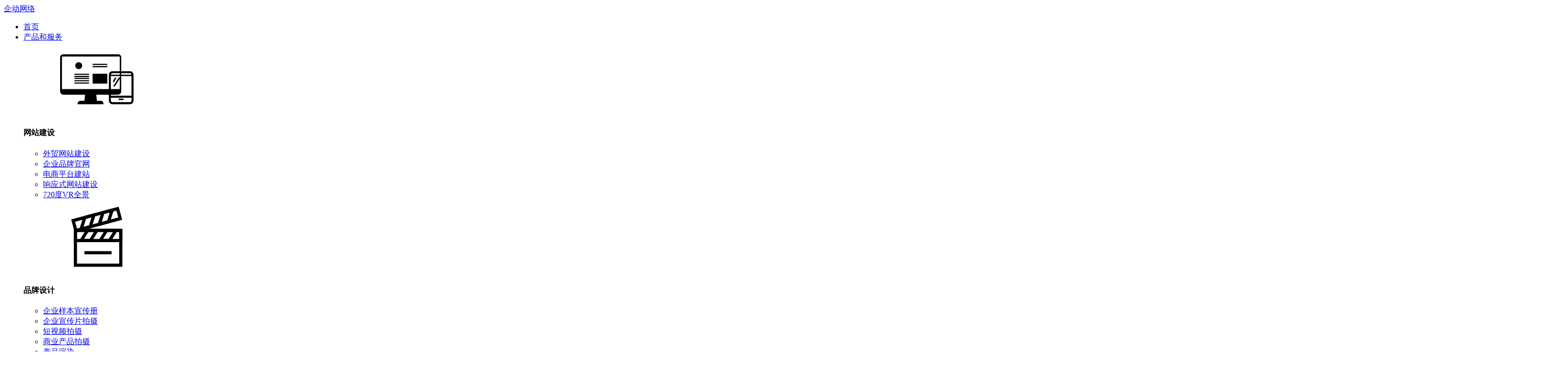

--- FILE ---
content_type: text/html
request_url: https://www.qdong.net/case/35.html
body_size: 4860
content:
<!doctype html>
<html class="no-js" lang="zh-CN">
<head>
    <meta charset="utf-8">
    <meta http-equiv="x-ua-compatible" content="ie=edge">
    <title>720度VR全景案例_企动网络</title>
    <meta name="keywords" content="" />
    <meta name="description" content="" />
    <meta name="viewport" content="width=device-width, initial-scale=1, shrink-to-fit=no">
        <link rel="stylesheet" href="https://www.qdong.net/css/bootstrap.min.css">
    <link rel="stylesheet" href="https://www.qdong.net/css/font-awesome.min.css">
    <link rel="stylesheet" href="https://www.qdong.net/css/lightcase.css">
    <link rel="stylesheet" href="https://www.qdong.net/css/meanmenu.css">
    <link rel="stylesheet" href="https://www.qdong.net/css/nice-select.css">
    <link rel="stylesheet" href="https://www.qdong.net/css/owl.carousel.min.css">
    <link rel="stylesheet" href="https://www.qdong.net/css/odometer.css">
    <link rel="stylesheet" href="https://www.qdong.net/css/animate.min.css">
    <link rel="stylesheet" href="https://www.qdong.net/css/slick.min.css">
    <link rel="stylesheet" href="https://www.qdong.net/css/preloader.css">
    <link rel="stylesheet" href="https://www.qdong.net/css/style2.css">
    <link rel="stylesheet" href="https://www.qdong.net/css/service.css">
    <link rel="shortcut icon" href="https://www.qdong.net/images/favicon.ico" type="image/x-icon">

<script>
var _hmt = _hmt || [];
(function() {
  var hm = document.createElement("script");
  hm.src = "https://hm.baidu.com/hm.js?33f530b39f550ba2644152921a1277b3";
  var s = document.getElementsByTagName("script")[0]; 
  s.parentNode.insertBefore(hm, s);
})();
</script>
<script src="https://mofang.cxqd.cn/sitefiles/assets/lib/jquery-3.6.4.min.js" type="text/javascript"></script></head>
<body id="header">
    
<header class="header">
	<div class="header__bottom">
		<div class="container-fluid">
			<div class="row po-re">
				<div class="col-md-9 col-8">
                    
					<div class="navarea">
						<div class="mobile-menu"></div>
						<a href="https://www.qdong.net/" class="site-logo">
							企动网络
						</a>
						<div class="mainmenu">
							<nav id="mobile-menu">
								<ul>
									<li><a href="https://www.qdong.net/">首页</a></li>
									
										<li class="has-mega">
                                                            <a href="https://www.qdong.net/product/92.html">产品和服务</a>
                                                            <div class="megamenu">
                                                                <div class="row">
                                                                    
                                                                        <div class="col-lg-1-5">
                                                                                    <div class="mega-title">
                                                                                        <div class="mega_box">
                                                                                            <span class="icon01">
                                                                                                <svg role="img"><use xlink:href="https://www.qdong.net/images/svg-symbols.svg#in_service01"></use></svg>
                                                                                            </span>
                                                                                        </div>
                                                                                        <h4>网站建设</h4>
                                                                                    </div>
                                                                                    <ul class="mega-list">
                                                                                        
                                                                                            <li><a href="https://www.qdong.net/product/92.html">外贸网站建设</a></li>
                                                                                        
                                                                                            <li><a href="https://www.qdong.net/product/93.html">企业品牌官网</a></li>
                                                                                        
                                                                                            <li><a href="https://www.qdong.net/product/95.html">电商平台建站</a></li>
                                                                                        
                                                                                            <li><a href="https://www.qdong.net/product/96.html">响应式网站建设</a></li>
                                                                                        
                                                                                            <li><a href="https://www.qdong.net/product/241.html">720度VR全景</a></li>
                                                                                        
                                                                                    </ul>
                                                                                </div>
                                                                    
                                                                        <div class="col-lg-1-5">
                                                                                    <div class="mega-title">
                                                                                        <div class="mega_box">
                                                                                            <span class="icon01">
                                                                                                <svg role="img"><use xlink:href="https://www.qdong.net/images/svg-symbols.svg#in_service04"></use></svg>
                                                                                            </span>
                                                                                        </div>
                                                                                        <h4>品牌设计</h4>
                                                                                    </div>
                                                                                    <ul class="mega-list">
                                                                                        
                                                                                            <li><a href="https://www.qdong.net/product/97.html">企业样本宣传册</a></li>
                                                                                        
                                                                                            <li><a href="https://www.qdong.net/product/99.html">企业宣传片拍摄</a></li>
                                                                                        
                                                                                            <li><a href="https://www.qdong.net/product/100.html">短视频拍摄</a></li>
                                                                                        
                                                                                            <li><a href="https://www.qdong.net/product/101.html">商业产品拍摄</a></li>
                                                                                        
                                                                                            <li><a href="https://www.qdong.net/product/98.html">产品渲染</a></li>
                                                                                        
                                                                                    </ul>
                                                                                </div>
                                                                    
                                                                        <div class="col-lg-1-5">
                                                                                    <div class="mega-title">
                                                                                        <div class="mega_box">
                                                                                            <span class="icon01">
                                                                                                <svg role="img"><use xlink:href="https://www.qdong.net/images/svg-symbols.svg#in_service02"></use></svg>
                                                                                            </span>
                                                                                        </div>
                                                                                        <h4>移动端开发</h4>
                                                                                    </div>
                                                                                    <ul class="mega-list">
                                                                                        
                                                                                            <li><a href="https://www.qdong.net/product/96.html" target="_blank">Html5创意开发</a></li>
                                                                                        
                                                                                            <li><a href="https://www.qdong.net/product/103.html">企业微官网</a></li>
                                                                                        
                                                                                            <li><a href="https://www.qdong.net/product/104.html">小程序开发</a></li>
                                                                                        
                                                                                            <li><a href="https://www.qdong.net/product/105.html">手机网站制作</a></li>
                                                                                        
                                                                                            <li><a href="https://www.qdong.net/product/106.html">微信公众号</a></li>
                                                                                        
                                                                                    </ul>
                                                                                </div>
                                                                    
                                                                        <div class="col-lg-1-5">
                                                                                    <div class="mega-title">
                                                                                        <div class="mega_box">
                                                                                            <span class="icon01">
                                                                                                <svg role="img"><use xlink:href="https://www.qdong.net/images/svg-symbols.svg#in_service05"></use></svg>
                                                                                            </span>
                                                                                        </div>
                                                                                        <h4>营销推广</h4>
                                                                                    </div>
                                                                                    <ul class="mega-list">
                                                                                        
                                                                                            <li><a href="https://www.qdong.net/product/108/193.html">google 广告营销</a></li>
                                                                                        
                                                                                    </ul>
                                                                                </div>
                                                                    
                                                                    <div class="col-lg-1-5">
                                                                        <div class="mega-title">
                                                                            <div class="mega_box">
                                                                                <span class="icon01">
                                                                                    <svg role="img"><use xlink:href="https://www.qdong.net/images/svg-symbols.svg#in_service03"></use></svg>
                                                                                </span>
                                                                            </div>
                                                                            <h4>基础服务</h4>
                                                                        </div>
                                                                        <ul class="mega-list">
                                                                            
                                                                                <li><a href="https://www.qdong.net/product/355.html">服务器</a></li>
                                                                            
                                                                                <li><a href="https://www.qdong.net/product/356.html">SSL证书</a></li>
                                                                            
                                                                        </ul>
                                                                    </div>
                                                                </div>
                                                            </div>
                                                            <ul class="sub-menu d-lg-none">
                                                                
                                                                    <li>
                                                                        <a href="https://www.qdong.net/product/92.html">网站建设</a>
                                                                        <ul class="sub-menu">
                                                                            
                                                                                <li><a href="https://www.qdong.net/product/92.html">外贸网站建设</a></li>
                                                                            
                                                                                <li><a href="https://www.qdong.net/product/93.html">企业品牌官网</a></li>
                                                                            
                                                                                <li><a href="https://www.qdong.net/product/95.html">电商平台建站</a></li>
                                                                            
                                                                                <li><a href="https://www.qdong.net/product/96.html">响应式网站建设</a></li>
                                                                            
                                                                                <li><a href="https://www.qdong.net/product/241.html">720度VR全景</a></li>
                                                                            
                                                                        </ul>
                                                                    </li>
                                                                
                                                                    <li>
                                                                        <a href="https://www.qdong.net/product/97.html">品牌设计</a>
                                                                        <ul class="sub-menu">
                                                                            
                                                                                <li><a href="https://www.qdong.net/product/97.html">企业样本宣传册</a></li>
                                                                            
                                                                                <li><a href="https://www.qdong.net/product/99.html">企业宣传片拍摄</a></li>
                                                                            
                                                                                <li><a href="https://www.qdong.net/product/100.html">短视频拍摄</a></li>
                                                                            
                                                                                <li><a href="https://www.qdong.net/product/101.html">商业产品拍摄</a></li>
                                                                            
                                                                                <li><a href="https://www.qdong.net/product/98.html">产品渲染</a></li>
                                                                            
                                                                        </ul>
                                                                    </li>
                                                                
                                                                    <li>
                                                                        <a href="https://www.qdong.net/product/96.html">移动端开发</a>
                                                                        <ul class="sub-menu">
                                                                            
                                                                                <li><a href="https://www.qdong.net/product/96.html" target="_blank">Html5创意开发</a></li>
                                                                            
                                                                                <li><a href="https://www.qdong.net/product/103.html">企业微官网</a></li>
                                                                            
                                                                                <li><a href="https://www.qdong.net/product/104.html">小程序开发</a></li>
                                                                            
                                                                                <li><a href="https://www.qdong.net/product/105.html">手机网站制作</a></li>
                                                                            
                                                                                <li><a href="https://www.qdong.net/product/106.html">微信公众号</a></li>
                                                                            
                                                                        </ul>
                                                                    </li>
                                                                
                                                                    <li>
                                                                        <a href="https://www.qdong.net/product/108/193.html">营销推广</a>
                                                                        <ul class="sub-menu">
                                                                            
                                                                                <li><a href="https://www.qdong.net/product/108/193.html">google 广告营销</a></li>
                                                                            
                                                                        </ul>
                                                                    </li>
                                                                
                                                                    <li>
                                                                        <a href="https://www.qdong.net/product/355.html">基础服务</a>
                                                                        <ul class="sub-menu">
                                                                            
                                                                                <li><a href="https://www.qdong.net/product/355.html">服务器</a></li>
                                                                            
                                                                                <li><a href="https://www.qdong.net/product/356.html">SSL证书</a></li>
                                                                            
                                                                        </ul>
                                                                    </li>
                                                                
                                                            </ul>
                                                        </li>
									
										<li>
                                                            <a href="https://www.qdong.net/case/">设计案例</a>
                                                            <ul class="sub-menu">
                                                                
                                                                    <li>
                                                                        <a href="https://www.qdong.net/case/33.html">企业官网案例</a>
                                                                    </li>
                                                                
                                                                    <li>
                                                                        <a href="https://www.qdong.net/case/34.html">外贸网站案例</a>
                                                                    </li>
                                                                
                                                                    <li>
                                                                        <a href="https://www.qdong.net/case/53.html">样本画册案例</a>
                                                                    </li>
                                                                
                                                                    <li>
                                                                        <a href="https://www.qdong.net/case/333.html">电商详情页案例</a>
                                                                    </li>
                                                                
                                                                    <li>
                                                                        <a href="https://www.qdong.net/case/35.html">720度VR全景案例</a>
                                                                    </li>
                                                                
                                                                    <li>
                                                                        <a href="https://www.qdong.net/case/36.html">拍照精修案例</a>
                                                                    </li>
                                                                
                                                                    <li>
                                                                        <a href="https://www.qdong.net/case/334.html">产品渲染案例</a>
                                                                    </li>
                                                                
                                                            </ul>
                                                        </li>
									
										<li>
                                                            <a href="https://www.qdong.net/mail/263.html">企业邮箱</a>
                                                            <ul class="sub-menu">
                                                                
                                                                    <li>
                                                                        <a href="https://www.qdong.net/mail/263.html">263企业邮箱</a>
                                                                    </li>
                                                                
                                                                    <li>
                                                                        <a href="https://www.qdong.net/mail/aliyun.html">阿里企业邮箱</a>
                                                                    </li>
                                                                
                                                            </ul>
                                                        </li>
									
										<li>
                                                            <a href="https://www.qdong.net/news/">资讯动态</a>
                                                            <ul class="sub-menu">
                                                                
                                                                    <li>
                                                                        <a href="https://www.qdong.net/news/335.html">公司动态</a>
                                                                    </li>
                                                                
                                                                    <li>
                                                                        <a href="https://www.qdong.net/news/336.html">行业动态</a>
                                                                    </li>
                                                                
                                                            </ul>
                                                        </li>
									
										<li>
													<a href="https://www.qdong.net/about.html">关于我们</a>
												</li>
									
										<li>
													<a href="https://www.qdong.net/contact.html">联系我们</a>
												</li>
									
								</ul>
							</nav>
						</div>
					</div>
				</div>
				<div class="col-md-3 col-4 my-auto">
					<div class="lang-quote">
						<a href="" class="btn-r">
							<img src="https://www.qdong.net/images/vr.png" class="iconimg" alt="">
                        </a>
							<a href="" class="btn-r btn-r-v"><i class="far fa-video"></i></a>
							<div class="tel">
								品牌咨询电话
								<span>0574-23700000</span>
							</div>
					</div>
				</div>
			</div>
		</div>
	</div>
</header>
        <section class="breadcrumb-section pt-120 pb-120 bg_img" data-background="https://www.qdong.net/images/bga.jpg">
        <div class="container-fluid-s">
            <div class="row">
                <div class="col-xl-12 d-flex justify-content-center pr-0">
                    <div class="breadcrumb-text">
                        <h2 class="breadcrumb-text__title">
                            720度VR全景案例
                        </h2>
                        <div class="breadcrumb-text__nav">
                            <a href="https://www.qdong.net/">首页</a><span class="sep">-</span><a href="https://www.qdong.net/case/">设计案例</a><span class="sep">-</span><a href="https://www.qdong.net/case/35.html">720度VR全景案例</a>
                        </div>
                    </div>
                </div>
            </div>
        </div>
        <div class="wave_box">
            <div class="wave_2_box"><img src="https://www.qdong.net/images/wave_white.png" alt="白色波浪图形"></div>
            <div class="wave_1_box">
            <div class="wave_1" dir="rtl">
                <img src="https://www.qdong.net/images/wave_grey.png" alt="灰色波浪图形">
                <img src="https://www.qdong.net/images/wave_grey.png" alt="灰色波浪图形">
            </div>
            </div>
            <div class="wave_1_box">
            <div class="wave_2" dir="rtl">
                <img src="https://www.qdong.net/images/wave_white.png" alt="白色波浪图形">
                <img src="https://www.qdong.net/images/wave_white.png" alt="白色波浪图形">
            </div>
            </div>
            <div class="wave_1_box">
            <div class="wave_3" dir="rtl">
                <img src="https://www.qdong.net/images/wave_white.png" alt="白色波浪图形">
                <img src="https://www.qdong.net/images/wave_white.png" alt="白色波浪图形">
            </div>
            </div>
            <div class="wave_1_box">
            <div class="wave_4" dir="rtl">
                <img src="https://www.qdong.net/images/wave_white.png" alt="白色波浪图形">
                <img src="https://www.qdong.net/images/wave_white.png" alt="白色波浪图形">
            </div>
            </div>
        </div>
    </section>
    <div class="project-area project-area__2 grey-bg  pt-125 pb-125">
        <div class="container">
            <div class="row justify-content-center">
                <div class="col-12 text-center">
                    <ul class="project-links">
                        
                            <li><a href="https://www.qdong.net/case/33.html">企业官网案例</a></li>
                        
                            <li><a href="https://www.qdong.net/case/34.html">外贸网站案例</a></li>
                        
                            <li><a href="https://www.qdong.net/case/53.html">样本画册案例</a></li>
                        
                            <li><a href="https://www.qdong.net/case/333.html">电商详情页案例</a></li>
                        
                            <li class="active"><a href="https://www.qdong.net/case/35.html">720度VR全景案例</a></li>
                        
                            <li><a href="https://www.qdong.net/case/36.html">拍照精修案例</a></li>
                        
                            <li><a href="https://www.qdong.net/case/334.html">产品渲染案例</a></li>
                        
                    </ul>
                </div>
            </div>
        </div>
        <div class="container">
            <div class="row project-row mt-none-30">
                
                    <div class="col-lg-4 mt-30">
                        <div class="project-item">
                            <div class="project-item__thumb">
                                <img src="https://i.qidongcdn.com/www.qdong.net/upload/images/2024/2/2cc1b9fa5ec091be.jpg" alt="">
                            </div>
                            <div class="project-item__hover" data-overlay="reded" data-opacity="6">
                                <a class="project-item__link" href="https://www.qdong.net/case/35624.html"><i class="far fa-arrow-right"></i></a>
                                <div class="project-item__content">
                                    <h5 class="project-item__subtitle"><span>//</span> 720度VR全景案例</h5>
                                    <h4 class="project-item__title">裕达汽车附件</h4>
                                </div>
                            </div>
                        </div>
                    </div>
                
                    <div class="col-lg-4 mt-30">
                        <div class="project-item">
                            <div class="project-item__thumb">
                                <img src="https://i.qidongcdn.com/www.qdong.net/upload/images/2024/2/bf0d82067dcfce03.jpg" alt="">
                            </div>
                            <div class="project-item__hover" data-overlay="reded" data-opacity="6">
                                <a class="project-item__link" href="https://www.qdong.net/case/35623.html"><i class="far fa-arrow-right"></i></a>
                                <div class="project-item__content">
                                    <h5 class="project-item__subtitle"><span>//</span> 720度VR全景案例</h5>
                                    <h4 class="project-item__title">徐能江心电器</h4>
                                </div>
                            </div>
                        </div>
                    </div>
                
                    <div class="col-lg-4 mt-30">
                        <div class="project-item">
                            <div class="project-item__thumb">
                                <img src="https://i.qidongcdn.com/www.qdong.net/upload/images/2024/2/8977915434e6a6b9.jpg" alt="">
                            </div>
                            <div class="project-item__hover" data-overlay="reded" data-opacity="6">
                                <a class="project-item__link" href="https://www.qdong.net/case/35622.html"><i class="far fa-arrow-right"></i></a>
                                <div class="project-item__content">
                                    <h5 class="project-item__subtitle"><span>//</span> 720度VR全景案例</h5>
                                    <h4 class="project-item__title">慈溪征骋电器有限公司</h4>
                                </div>
                            </div>
                        </div>
                    </div>
                
                    <div class="col-lg-4 mt-30">
                        <div class="project-item">
                            <div class="project-item__thumb">
                                <img src="https://i.qidongcdn.com/www.qdong.net/upload/images/2024/2/4050db1856ba9d32.jpg" alt="">
                            </div>
                            <div class="project-item__hover" data-overlay="reded" data-opacity="6">
                                <a class="project-item__link" href="https://www.qdong.net/case/35621.html"><i class="far fa-arrow-right"></i></a>
                                <div class="project-item__content">
                                    <h5 class="project-item__subtitle"><span>//</span> 720度VR全景案例</h5>
                                    <h4 class="project-item__title">宁波天人电器有限公司</h4>
                                </div>
                            </div>
                        </div>
                    </div>
                
                    <div class="col-lg-4 mt-30">
                        <div class="project-item">
                            <div class="project-item__thumb">
                                <img src="https://i.qidongcdn.com/www.qdong.net/upload/images/2024/2/d12d2c9abac2dd2e.jpg" alt="">
                            </div>
                            <div class="project-item__hover" data-overlay="reded" data-opacity="6">
                                <a class="project-item__link" href="https://www.qdong.net/case/35620.html"><i class="far fa-arrow-right"></i></a>
                                <div class="project-item__content">
                                    <h5 class="project-item__subtitle"><span>//</span> 720度VR全景案例</h5>
                                    <h4 class="project-item__title">宁波格菜美厨具有限公司</h4>
                                </div>
                            </div>
                        </div>
                    </div>
                
                    <div class="col-lg-4 mt-30">
                        <div class="project-item">
                            <div class="project-item__thumb">
                                <img src="https://i.qidongcdn.com/www.qdong.net/upload/images/2024/2/bba1a97e798c7c02.jpg" alt="">
                            </div>
                            <div class="project-item__hover" data-overlay="reded" data-opacity="6">
                                <a class="project-item__link" href="https://www.qdong.net/case/35619.html"><i class="far fa-arrow-right"></i></a>
                                <div class="project-item__content">
                                    <h5 class="project-item__subtitle"><span>//</span> 720度VR全景案例</h5>
                                    <h4 class="project-item__title">宁波艾肯智能科技有限公司</h4>
                                </div>
                            </div>
                        </div>
                    </div>
                
                    <div class="col-lg-4 mt-30">
                        <div class="project-item">
                            <div class="project-item__thumb">
                                <img src="https://i.qidongcdn.com/www.qdong.net/upload/images/2024/2/926f0f1a28420218.jpg" alt="">
                            </div>
                            <div class="project-item__hover" data-overlay="reded" data-opacity="6">
                                <a class="project-item__link" href="https://www.qdong.net/case/35618.html"><i class="far fa-arrow-right"></i></a>
                                <div class="project-item__content">
                                    <h5 class="project-item__subtitle"><span>//</span> 720度VR全景案例</h5>
                                    <h4 class="project-item__title">舜达日升</h4>
                                </div>
                            </div>
                        </div>
                    </div>
                
                    <div class="col-lg-4 mt-30">
                        <div class="project-item">
                            <div class="project-item__thumb">
                                <img src="https://i.qidongcdn.com/www.qdong.net/upload/images/2024/2/90a1795d5b6fdb94.jpg" alt="">
                            </div>
                            <div class="project-item__hover" data-overlay="reded" data-opacity="6">
                                <a class="project-item__link" href="https://www.qdong.net/case/35617.html"><i class="far fa-arrow-right"></i></a>
                                <div class="project-item__content">
                                    <h5 class="project-item__subtitle"><span>//</span> 720度VR全景案例</h5>
                                    <h4 class="project-item__title">春仁电器</h4>
                                </div>
                            </div>
                        </div>
                    </div>
                
                    <div class="col-lg-4 mt-30">
                        <div class="project-item">
                            <div class="project-item__thumb">
                                <img src="https://i.qidongcdn.com/www.qdong.net/upload/images/2024/2/9d2ed59a864b8422.jpg" alt="">
                            </div>
                            <div class="project-item__hover" data-overlay="reded" data-opacity="6">
                                <a class="project-item__link" href="https://www.qdong.net/case/35616.html"><i class="far fa-arrow-right"></i></a>
                                <div class="project-item__content">
                                    <h5 class="project-item__subtitle"><span>//</span> 720度VR全景案例</h5>
                                    <h4 class="project-item__title">慈溪德宝渔具有限公司</h4>
                                </div>
                            </div>
                        </div>
                    </div>
                
                <div class="blog__pagination col-12 mt-40">
                    
                </div>
            </div>
        </div>
    </div>
    <footer class="footer pt-60">
    <div class="container">
        <div class="row mt-none-50">
            
                <div class="col-lg-1-5 mt-50">
                    <div class="footer-widget building">
                        <div class="footer-title">
                            <div class="footer_box">
                                <span class="icon01">
                                    <svg role="img"><use xlink:href="https://www.qdong.net/images/svg-symbols.svg#in_service01"></use></svg>
                                </span>
                            </div>
                            <h4 class="widget-title">网站建设</h4>
                        </div>
                        <ul>
                            
                                <li><a href="https://www.qdong.net/product/92.html"><i class="fa fa-angle-right"></i> 外贸网站建设</a></li>
                            
                                <li><a href="https://www.qdong.net/product/93.html"><i class="fa fa-angle-right"></i> 企业品牌官网</a></li>
                            
                                <li><a href="https://www.qdong.net/product/95.html"><i class="fa fa-angle-right"></i> 电商平台建站</a></li>
                            
                                <li><a href="https://www.qdong.net/product/96.html"><i class="fa fa-angle-right"></i> 响应式网站建设</a></li>
                            
                                <li><a href="https://www.qdong.net/product/241.html"><i class="fa fa-angle-right"></i> 720度VR全景</a></li>
                            
                        </ul>
                    </div>
                </div>
            
                <div class="col-lg-1-5 mt-50">
                    <div class="footer-widget building">
                        <div class="footer-title">
                            <div class="footer_box">
                                <span class="icon01">
                                    <svg role="img"><use xlink:href="https://www.qdong.net/images/svg-symbols.svg#in_service04"></use></svg>
                                </span>
                            </div>
                            <h4 class="widget-title">品牌设计</h4>
                        </div>
                        <ul>
                            
                                <li><a href="https://www.qdong.net/product/97.html"><i class="fa fa-angle-right"></i> 企业样本宣传册</a></li>
                            
                                <li><a href="https://www.qdong.net/product/99.html"><i class="fa fa-angle-right"></i> 企业宣传片拍摄</a></li>
                            
                                <li><a href="https://www.qdong.net/product/100.html"><i class="fa fa-angle-right"></i> 短视频拍摄</a></li>
                            
                                <li><a href="https://www.qdong.net/product/101.html"><i class="fa fa-angle-right"></i> 商业产品拍摄</a></li>
                            
                                <li><a href="https://www.qdong.net/product/98.html"><i class="fa fa-angle-right"></i> 产品渲染</a></li>
                            
                        </ul>
                    </div>
                </div>
            
                <div class="col-lg-1-5 mt-50">
                    <div class="footer-widget building">
                        <div class="footer-title">
                            <div class="footer_box">
                                <span class="icon01">
                                    <svg role="img"><use xlink:href="https://www.qdong.net/images/svg-symbols.svg#in_service02"></use></svg>
                                </span>
                            </div>
                            <h4 class="widget-title">移动端开发</h4>
                        </div>
                        <ul>
                            
                                <li><a href="https://www.qdong.net/product/96.html" target="_blank"><i class="fa fa-angle-right"></i> Html5创意开发</a></li>
                            
                                <li><a href="https://www.qdong.net/product/103.html"><i class="fa fa-angle-right"></i> 企业微官网</a></li>
                            
                                <li><a href="https://www.qdong.net/product/104.html"><i class="fa fa-angle-right"></i> 小程序开发</a></li>
                            
                                <li><a href="https://www.qdong.net/product/105.html"><i class="fa fa-angle-right"></i> 手机网站制作</a></li>
                            
                                <li><a href="https://www.qdong.net/product/106.html"><i class="fa fa-angle-right"></i> 微信公众号</a></li>
                            
                        </ul>
                    </div>
                </div>
            
                <div class="col-lg-1-5 mt-50">
                    <div class="footer-widget building">
                        <div class="footer-title">
                            <div class="footer_box">
                                <span class="icon01">
                                    <svg role="img"><use xlink:href="https://www.qdong.net/images/svg-symbols.svg#in_service05"></use></svg>
                                </span>
                            </div>
                            <h4 class="widget-title">营销推广</h4>
                        </div>
                        <ul>
                            
                                <li><a href="https://www.qdong.net/product/108/193.html"><i class="fa fa-angle-right"></i> google 广告营销</a></li>
                            
                        </ul>
                    </div>
                </div>
            
            <div class="col-lg-1-5 mt-50">
                <div class="footer-widget building">
                   <div class="footer-title">
                    <div class="footer_box">
                        <span class="icon01">
                            <svg role="img"><use xlink:href="https://www.qdong.net/images/svg-symbols.svg#in_service03"></use></svg>
                        </span>
                    </div>
                    <h4 class="widget-title">基础服务</h4>    
                   </div>
                    <ul>
                        
                            <li><a href="https://www.qdong.net/product/355.html"><i class="fa fa-angle-right"></i> 服务器</a></li>
                        
                            <li><a href="https://www.qdong.net/product/356.html"><i class="fa fa-angle-right"></i> SSL证书</a></li>
                        
                    </ul>
                </div>
            </div>
        </div>
    </div>
    <div class="footer__bottom mt-60">
        <div class="container">
            <div class="row">
                <div class="col-lg-8 col-x1-12 my-auto">
                    <div class="copyright-text">
                        <div class="d-copy">
                            <p class="mr-15">Copyright © 2007-2024. Qdong.Net All Rights Reserved.</p>
							<a class="mr-15" href="https://beian.miit.gov.cn/" style="height: 20px;line-height: 20px;float: left;color: #939393;text-decoration: none;" rel="nofollow">浙ICP备10056031号-3</a>
		                    <a class="mr-15" target="_blank" href="https://www.beian.gov.cn/portal/registerSystemInfo?recordcode=33028202000745" style="display:inline-block;text-decoration:none;height:20px;line-height:20px;">
                                <img src="https://www.qdong.net/images/gabeian.png" style="float:left;"><p style="float:left;height:20px;line-height:20px;margin: 0px 0px 0px 5px; color:#939393;">浙公网安备 33028202000745号</p></a>
	                    </div>
                    </div>
                </div>
                <div class="col-lg-4 col-x1-12">
                    <div class="social__links">
                        <div class="social-share" data-sites="wechat,weibo,qq,qzone,douban,facebook,twitter,google,linkedin"></div>
                    </div>
                </div>
            </div>
        </div>
    </div>
</footer>
<div class="right-bar">
    <div class="right-tools">
        <div class="tool-item">
            <a href="#javascript:;">
                <i class="wechat-icon"></i>
                微信客服
            </a>
        </div>
        <div class="tool-item">
            <a href="#javascript:;">
                <i class="fa fa-comment"></i>
                业务电话
            </a>
        </div>
        <div class="tool-item">
            <a href="#javascript:;">
                <i class="far fa-comment-alt-dots" ></i>
                售后服务
            </a>
        </div>
        <div class="tool-item b-bta">
            <a href="#javascript:;">
                <i class="far fa-arrow-alt-to-top"></i>
                回到顶部
            </a>
        </div>
    </div>
    <div class="hover-item wx">
        <div class="hover-img">
            <img src="https://www.qdong.net/images/qr.png" alt="">
        </div>
    </div>
    <div class="hover-item phone">
        <div class="hover-con">
            <a href="tel:0574-23700000"><i class="far fa-phone"></i>0574-23700000</a>
        </div>
    </div>
    <div class="hover-item yw">
        <div class="hover-con">
            <a href="tel:13567479868"><i class="far fa-mobile"></i>13567479868</a>
        </div>
    </div>
</div>
        <script src="https://www.qdong.net/js/jquery-2.2.4.min.js"></script>
    <script src="https://www.qdong.net/js/bootstrap.min.js"></script>
    <script src="https://www.qdong.net/js/jquery.meanmenu.min.js"></script>
    <script src="https://www.qdong.net/js/jquery.nice-select.min.js"></script>
    <script src="https://www.qdong.net/js/counterup.min.js"></script>
    <script src="https://www.qdong.net/js/lightcase.js"></script>
    <script src="https://www.qdong.net/js/owl.carousel.min.js"></script>
    <script src="https://www.qdong.net/js/tilt.jquery.min.js"></script>
    <script src="https://www.qdong.net/js/jquery.easing.min.js"></script>
    <script src="https://www.qdong.net/js/scrollwatch.js"></script>
    <script src="https://www.qdong.net/js/sticky-header.js"></script>
    <script src="https://www.qdong.net/js/waypoint.js"></script>
    <script src="https://www.qdong.net/js/imagesloaded.pkgd.min.js"></script>
    <script src="https://www.qdong.net/js/isotope.pkgd.min.js"></script>
    <script src="https://www.qdong.net/js/jquery.appear.js"></script>
    <script src="https://www.qdong.net/js/odometer.min.js"></script>
    <script src="https://www.qdong.net/js/wow.min.js"></script>
    <script src="https://www.qdong.net/js/slick.min.js"></script>
    <script src="https://www.qdong.net/js/rightAsk.js"></script>
    <script src="https://www.qdong.net/js/main.js"></script>
    <script src="https://www.qdong.net/js/wave.js"></script>
<script>
	$(function(){
		$(".yes").addClass("row").attr("style","display: flex;");
        $(".project-row>div").addClass("w-100");
	})
</script>
</body>
</html><link href="https://mofang.cxqd.cn/sitefiles/resources/share/css/share.min.css" rel="stylesheet" /><script type="text/javascript" src="https://mofang.cxqd.cn/sitefiles/resources/share/js/social-share.min.js"></script>


--- FILE ---
content_type: image/svg+xml
request_url: https://www.qdong.net/images/svg-symbols.svg
body_size: 14354
content:
<svg xmlns="http://www.w3.org/2000/svg">
<symbol id="heart" viewBox="0 0 300 300"> <g> <g> <path d="M65.8,18.9c22.8-7.4,48.7-4.1,69.3,8c5.3,3,10.2,6.8,15.1,10.4c13.3-11.7,30.2-19.5,47.8-21.5c15-1.7,30.4,0.2,44.3,6
			c19.3,7.8,35.4,22.9,45.1,41.4c9.3,17.7,12.6,38.4,9.5,58.2c-2.9,18.9-11.9,36.9-25.4,50.5c-38.9,39.7-77.9,79.5-116.8,119.2
			c-2,2.5-6.1,3-8.6,0.9c-2-1.7-3.5-3.7-5.5-5.5c-38-38.8-76-77.5-113.9-116.3c-12.1-12.7-20.3-29-23.5-46.2
			c-2.8-15.4-2-31.6,3-46.5C12,59.6,23.3,43.6,38.5,32.6C46.7,26.5,56,22,65.8,18.9z M64.7,36.4c-17.8,7.1-32.5,21.5-40.3,38.9
			c-6.6,14.5-8.2,31.2-4.8,46.8c3,14.1,10.3,27.2,20.5,37.4c22.4,22.3,44.6,44.7,66.9,67c14.3,14.3,28.5,28.6,42.8,42.9
			c5.9-5.7,11.6-11.6,17.5-17.4c28.9-28.9,57.8-57.8,86.8-86.8c5.7-5.6,11.4-11.3,15.7-18.1c12.4-18.8,15.4-43.3,8.3-64.6
			c-6.2-19.3-20.7-35.7-39-44.3c-12.8-6-27.3-8.4-41.4-6.6c-16.2,2-31.7,9.5-43.1,21.1c-4.7,4.8-9.6,9.5-14.2,14.4
			c-15.9,15.9-31.7,31.9-47.6,47.8c-4.3,2.5-10.8-0.1-11.8-5.1c-0.5-2.8,0.5-5.9,2.5-7.9c4.6-4.6,9.3-9.1,13.7-13.9
			c5.2-5.3,10.7-10.5,15.8-16c8.7-8.7,17.4-17.5,26.1-26.2c-2.5-1.3-4.6-3.3-7-4.8c-9.7-6-21-8.9-32.3-9.8
			C87.8,30.3,75.7,31.9,64.7,36.4z"/> </g> <path d="M218.1,73.2c3.2-1,6.8,0,9,2.4c6.9,7.4,12.5,16.4,14.1,26.5c1.5,8.6-0.4,17.6-4.5,25.3c-2.5,4.8-5.7,9.1-9.3,13
		c-3.1,3.4-8.7,4-12.4,1.3c-4.2-3-5-9.7-1.5-13.6c4.7-5.3,9-11.6,9.5-18.8c0.4-6.7-2.9-13-7-18.1c-1.6-2.2-4-4-4.6-6.8
		C210.3,79.6,213.4,74.4,218.1,73.2z"/> </g> </symbol>
<symbol id="in_service01" viewBox="0 0 300 300"> <path d="M218.7,178.8c0.2,0.7,0.6,1.4,1.2,1.8c0.4,0.3,1,0.5,1.5,0.5c0.9,0,1.8-0.5,2.3-1.3l20.7-31.7c0.4-0.7,0.5-1.4,0.3-2.2
	c-0.1-0.7-0.5-1.4-1.2-1.8c-0.6-0.4-1.3-0.6-2.1-0.4c-0.7,0.2-1.4,0.6-1.8,1.2l-20.6,31.7C218.7,177.3,218.6,178.1,218.7,178.8
	L218.7,178.8z M217.4,162.2c0.4,0.2,1,0.4,1.5,0.4c1,0,1.9-0.6,2.4-1.4l7.7-13.2c0.4-0.6,0.5-1.4,0.3-2.2c-0.2-0.7-0.6-1.3-1.2-1.7
	c-0.6-0.4-1.3-0.5-2.1-0.3c-0.7,0.2-1.3,0.7-1.7,1.3l-7.7,13.2c-0.4,0.6-0.5,1.4-0.3,2.2C216.3,161.2,216.8,161.9,217.4,162.2z
	 M242.1,235.8h15.4c1.6,0,2.8-1.3,2.8-2.9c0-1.6-1.2-2.9-2.8-2.9h-15.4c-1.6,0-2.8,1.3-2.8,2.9C239.3,234.6,240.5,235.8,242.1,235.8
	z M285.8,117.8h-72c-7.9,0-14.4,6.6-14.4,14.8v105.6c0,8.1,6.5,14.8,14.4,14.8h72.1c7.9,0,14.4-6.6,14.4-14.8V132.6
	C300.2,124.4,293.8,117.8,285.8,117.8L285.8,117.8z M213.8,126.2h72.1c3.2,0,5.9,2.5,6.2,5.7h-84.5
	C207.9,128.7,210.5,126.2,213.8,126.2L213.8,126.2z M292.2,238.2c0,3.6-2.7,6.4-6.2,6.4h-72.1c-3.4,0-6.2-2.9-6.2-6.4v-11.7h84.6
	L292.2,238.2L292.2,238.2z M292.2,218.2h-84.6v-80.5h84.6V218.2z"/> <path d="M118.6,163.8H58.5v4.7h60.1L118.6,163.8L118.6,163.8z M118.6,154.4H58.5v4.8h60.1L118.6,154.4L118.6,154.4z M118.6,145H58.5
	v4.7h60.1L118.6,145L118.6,145z M118.6,137.2H58.5v4.7h60.1L118.6,137.2L118.6,137.2z M118.6,127.9H58.5v4.7h60.1L118.6,127.9
	L118.6,127.9z M193,96.6h-60.1v4.7H193L193,96.6L193,96.6z M193,87.3h-60.1V92H193L193,87.3L193,87.3z M193,127.9h-60.1v40.6H193
	L193,127.9L193,127.9z M75.9,109.1c3.7,0,7.5-1.5,10.1-4.1c2.6-2.6,4.2-6.3,4.2-10c0-3.6-1.6-7.3-4.2-9.9c-2.6-2.6-6.4-4.1-10.1-4.1
	c-3.6,0-7.4,1.5-10,4.1c-2.6,2.6-4.2,6.3-4.2,9.9c0,3.8,1.6,7.4,4.2,10C68.5,107.6,72.2,109.1,75.9,109.1z M243.8,191.2H7.6V57.3
	h236.2C243.8,57.3,243.8,191.2,243.8,191.2z M237.3,48.3H14.2C6.4,48.3,0,53,0,60.8v140.6c0,6.3,6.4,12.4,12.6,12.4H102l-2.4,25
	H82.2c-6.4,0-11,7.8-11,14.1h105.9c1.6-4.7-3.1-14.1-9.4-14.1h-17.4l-2.4-25h89.4c6.2,0,12.6-6.1,12.6-12.4V60.8
	C249.9,53,243.5,48.3,237.3,48.3z"/> </symbol>
<symbol id="in_service02" viewBox="0 0 300 300"> <path d="M206.1,264.5H93.7c-3.9-0.2-7-3.6-6.8-7.5c0.2-3.7,3.1-6.6,6.8-6.8H143v-28.6H37.6c-11.8-0.2-21.2-9.8-21.1-21.6V57
	c-0.2-11.8,9.3-21.3,21.1-21.5h224.7c11.8,0.2,21.2,9.7,21.3,21.5v143c0.1,11.8-9.4,21.4-21.2,21.5H157.1v28.6h49.1
	c3.9,0.2,7,3.6,6.8,7.5C212.7,261.3,209.8,264.2,206.1,264.5L206.1,264.5z M37.6,49.9c-3.9,0-7.1,3.2-7.1,7.1v143
	c-0.1,3.9,3,7.1,7,7.2c0,0,0,0,0.1,0h224.7c3.9,0,7.1-3.2,7.1-7.1V57c0-3.9-3.1-7.1-7.1-7.1H37.6z M71.3,182.4
	c-2.2,0-4.4-0.4-6.4-1.2c-5.5-2.2-9.7-7.1-11.1-12.9c-1.2-4.8-0.4-9.9,2.1-14.2c2.5-4.2,6.5-7.2,11.2-8.4c1.4-0.4,2.9-0.5,4.5-0.5
	c2.2,0,4.4,0.4,6.4,1.2c1.9,0.7,3.6,1.8,5.1,3l23.4-18.1c-0.3-0.6-0.4-1.3-0.6-2v-0.2c-1.2-4.9-0.4-10,2.2-14.3
	c2.5-4.2,6.5-7.1,11.2-8.3c1.4-0.4,2.9-0.5,4.5-0.5c2.2,0,4.4,0.4,6.4,1.2c5.6,2.2,9.7,7.1,11.1,12.9c0.4,1.6,0.5,3.3,0.5,5
	l26.6,4.5c2.2-5.4,6.9-9.4,12.5-10.8c1.4-0.4,2.9-0.5,4.5-0.5c2.2,0,4.4,0.4,6.4,1.2c2,0.8,3.8,2,5.4,3.4l16.2-16.3l-1-3
	c-1.2-4.8-0.3-9.9,2.3-14.1c2.5-4.2,6.5-7.1,11.2-8.3c1.4-0.4,2.9-0.5,4.5-0.5c2.2,0,4.4,0.4,6.4,1.2c5.6,2.2,9.7,7.1,11.1,12.9
	c1.2,4.8,0.3,9.8-2.5,13.9c-2.4,4.2-6.5,7.2-11.2,8.4c-1.4,0.4-2.9,0.5-4.5,0.5c-2.2,0-4.4-0.4-6.4-1.2c-1.2-0.4-2.4-1-3.5-1.8
	l-17,17.1c0,0.1,0.1,0.3,0.1,0.4v0.1c0,0.1,0,0.2,0,0.2c1.2,4.8,0.3,9.9-2.3,14.1c-2.5,4.2-6.5,7.1-11.2,8.3
	c-1.4,0.4-2.9,0.5-4.5,0.5c-2.2,0-4.4-0.4-6.4-1.2c-5.5-2.2-9.7-7.1-11.1-12.9v-0.3c-0.2-0.4-0.3-0.8-0.3-1.2l-28.6-4.6
	c-2.5,3.7-6.3,6.4-10.7,7.5c-1.4,0.4-2.9,0.5-4.5,0.5c-2.2,0-4.4-0.4-6.4-1.2c-1.6-0.6-3-1.5-4.4-2.5l-23.7,18.3l0.1,0.4v0.2
	c0,0.3,0.1,0.4,0.2,0.7c1.2,4.8,0.4,9.9-2.1,14.2c-2.4,4.2-6.5,7.2-11.2,8.4C74.2,182.2,72.8,182.4,71.3,182.4z M71.6,155.4
	c-0.7,0-1.4,0.1-2.1,0.3c-2.1,0.4-4,1.9-5.1,3.8c-1.1,1.9-1.4,4.1-0.9,6.2c1,3.7,4.3,6.2,8,6.3c2.9-0.1,5.4-1.5,7-4
	c1.1-2,1.4-4.2,0.9-6.3c-0.2-0.8-0.4-1.6-0.9-2.3c-0.1-0.1-0.1-0.1-0.1-0.2c0-0.2-0.1-0.3-0.2-0.4c-1-1.2-2.2-2.2-3.7-2.9
	C73.6,155.7,72.6,155.5,71.6,155.4L71.6,155.4z M185.4,128.8c-0.7,0-1.3,0.1-2.1,0.3c-2.1,0.5-3.9,1.9-5,3.8
	c-2.4,3.9-1.1,9,2.9,11.4c1.2,0.8,2.8,1.2,4.3,1.2c0.6,0,1.2-0.1,1.8-0.2c2.1-0.5,3.9-1.9,5-3.8c1.2-1.9,1.4-4.2,0.9-6.3
	c-0.6-2.6-2.4-4.7-4.9-5.7C187.4,128.9,186.4,128.8,185.4,128.8L185.4,128.8z M123.7,116.4c-0.7,0-1.3,0.1-2.1,0.3
	c-2.1,0.5-3.9,1.9-5,3.7c-2.4,3.9-1.2,9,2.8,11.4c1.2,0.8,2.8,1.2,4.3,1.2c0.6,0,1.2-0.1,1.9-0.3c2.7-0.4,4.9-2.4,5.7-5
	c0.1,0,0.2-0.1,0.2-0.2c0.5-1.6,0.5-3.2,0.2-4.8c-0.6-2.6-2.4-4.7-4.9-5.7C125.8,116.6,124.7,116.4,123.7,116.4z M230.1,91
	c-0.7,0-1.3,0.1-2.1,0.3c-4.4,1.2-7.1,5.6-6,10c1,3.7,4.3,6.2,8,6.3c0.6,0,1.2-0.1,1.9-0.3c2.1-0.4,4-1.9,5.1-3.8
	c1.2-1.9,1.6-4.2,0.9-6.2c-0.6-2.6-2.4-4.7-4.9-5.7C232.2,91.2,231.1,91,230.1,91z"/> </symbol>
<symbol id="in_service03" viewBox="0 0 300 300"> <path d="M266.1,126.2c0-0.1-0.1-0.2-0.1-0.2c-0.2-0.4-0.5-0.7-0.8-1.1c0,0,0,0,0-0.1l-31.6-25.3V84.1c0-0.9-0.4-1.8-1.1-2.5
	l-47.1-47.1c-0.7-0.7-1.6-1.1-2.5-1.1H70.1c-2,0-3.5,1.6-3.5,3.5v62.4l-31.6,25.4c0,0,0,0-0.1,0.1c-0.3,0.3-0.7,0.7-0.8,1.1
	c-0.1,0.1-0.1,0.2-0.1,0.2c-0.2,0.4-0.3,0.9-0.3,1.4v135.2c0,2,1.6,3.5,3.5,3.5h225.8c2,0,3.5-1.6,3.5-3.5V127.6
	C266.4,127.1,266.3,126.6,266.1,126.2z M233.5,108.5l23.8,19l-23.8,19.1C233.5,146.6,233.5,108.5,233.5,108.5z M259.4,134.9V256
	l-75.5-60.5C183.8,195.5,259.4,134.9,259.4,134.9z M186.5,45.6l35,35h-35V45.6z M73.6,40.6h105.8v43.5c0,2,1.6,3.5,3.5,3.5h43.5
	v64.6l-48.2,38.7l-26-20.9c-1.3-1.1-3.1-1.1-4.4,0l-26,20.9l-48.2-38.7C73.6,152.3,73.6,40.6,73.6,40.6z M66.5,108.5v38.1
	l-23.8-19.1C42.8,127.6,66.5,108.5,66.5,108.5z M40.6,256V134.9l75.5,60.5L40.6,256L40.6,256z M47.8,259.3l102.2-82l102.2,82H47.8z"/> <path d="M98.2,87.7h56.4c2,0,3.5-1.6,3.5-3.5c0-2-1.6-3.5-3.5-3.5H98.2c-2,0-3.5,1.6-3.5,3.5C94.7,86.1,96.3,87.7,98.2,87.7z
	 M137.1,112.4c0,2,1.6,3.5,3.5,3.5h61.1c2,0,3.5-1.6,3.5-3.5s-1.6-3.5-3.5-3.5h-61.1C138.6,108.9,137.1,110.4,137.1,112.4z
	 M98.2,115.9h23.5c2,0,3.5-1.6,3.5-3.5s-1.6-3.5-3.5-3.5H98.2c-2,0-3.5,1.6-3.5,3.5C94.7,114.3,96.3,115.9,98.2,115.9z M201.8,137
	h-19.2c-2,0-3.5,1.6-3.5,3.5c0,2,1.6,3.5,3.5,3.5h19.2c2,0,3.5-1.6,3.5-3.5S203.7,137,201.8,137z M167.2,140.6c0-2-1.6-3.5-3.5-3.5
	H98.2c-2,0-3.5,1.6-3.5,3.5c0,2,1.6,3.5,3.5,3.5h65.4C165.6,144.1,167.2,142.5,167.2,140.6z"/> </symbol>
<symbol id="in_service04" viewBox="0 0 300 300"> <path d="M69.1,130.5v129.4h172.7V130.5H69.1z M56.1,117.5h198.6v155.4H56.1C56.1,272.9,56.1,117.5,56.1,117.5z"/> <path d="M68.9,159h172.7v-28.6H68.9C68.9,130.5,68.9,159,68.9,159z M55.9,117.5h198.6V172H55.9V117.5z"/> <path d="M116,130.5L97.7,159h22.6l18.3-28.6C138.6,130.5,116,130.5,116,130.5z M108.9,117.5h53.4L127.5,172H74.1L108.9,117.5z
	 M193.9,130.5L175.6,159h22.6l18.3-28.6C216.5,130.5,193.9,130.5,193.9,130.5z M186.8,117.5h53.4L205.4,172h-53.4L186.8,117.5z"/> <path d="M68.9,116.4l168.9-45.3l-7.5-28L61.4,88.5L68.9,116.4z M45.3,79.2l194.3-52.1l14.3,53.3L59.6,132.5L45.3,79.2z"/> <path d="M106.2,76.5l-10.3,32.7l22.1-5.9l10.3-32.7C128.3,70.5,106.2,76.5,106.2,76.5z M95.9,65.6l52.3-14l-19.8,62.5l-52.3,14
	L95.9,65.6z M180.7,56.5l-10.3,32.7l22.2-5.9l10.3-32.7L180.7,56.5z M170.3,45.7l52.3-14l-19.8,62.4l-52.3,14
	C150.6,108.1,170.3,45.7,170.3,45.7z M99.4,221.8h111.3v-13H99.4V221.8z"/> </symbol>
<symbol id="in_service05" viewBox="0 0 300 300"> <path d="M170,295.4H131c-21.5,0-38.9-17.5-38.9-38.9v-16.9c0-13.5-8-34.2-17.2-44.1c-0.9-1-21.7-24.1-21.7-57.9
	c0-53.6,43.6-97.3,97.3-97.3c53.6,0,97.3,43.6,97.3,97.3c0,33.8-20.9,56.9-21.7,57.9c-9.2,10-17.2,30.6-17.2,44.1v16.9
	C208.9,278,191.4,295.4,170,295.4z M150.5,59.7c-42.9,0-77.8,34.9-77.8,77.8c0,26.3,16.5,44.5,16.6,44.7
	c12.5,13.6,22.3,38.8,22.3,57.3v16.9c0,10.7,8.7,19.5,19.5,19.5H170c10.7,0,19.5-8.7,19.5-19.5v-16.9c0-18.5,9.8-43.6,22.3-57.3
	c0.1-0.2,16.6-18.7,16.6-44.7C228.3,94.7,193.4,59.7,150.5,59.7z"/> <path d="M189.4,169.9c-4.1,0-7.9-2.6-9.2-6.7l-4.8-14.3l-18,18.1c-3.8,3.8-10,3.8-13.8,0L125.6,149l-4.7,14.3
	c-1.7,5.1-7.2,7.9-12.3,6.1c-5.1-1.7-7.9-7.2-6.1-12.3l9.7-29.2c1.1-3.2,3.7-5.6,7-6.4c3.3-0.8,6.7,0.2,9.1,2.6l22.3,22.3l22.3-22.3
	c2.4-2.4,5.8-3.4,9.1-2.6c3.3,0.8,5.9,3.2,7,6.4l9.7,29.2c1.7,5.1-1,10.6-6.1,12.3C191.5,169.7,190.4,169.9,189.4,169.9z
	 M257.4,72.7c-2.7,0-5.3-1.1-7.2-3.2c-3.6-4-3.3-10.1,0.7-13.7l9.9-8.9c4-3.6,10.1-3.3,13.7,0.7c3.6,4,3.3,10.1-0.7,13.7l-9.9,8.9
	C262.1,71.9,259.8,72.7,257.4,72.7z M43.6,72.7c-2.4,0-4.7-0.9-6.5-2.5l-9.9-8.9c-4-3.6-4.3-9.7-0.7-13.7c3.6-4,9.7-4.3,13.7-0.7
	l9.9,8.9c4,3.6,4.3,9.7,0.7,13.7C49,71.5,46.3,72.7,43.6,72.7z"/> <path d="M150.5,33.7c-5.4,0-9.7-4.4-9.7-9.7v-9.7c0-5.4,4.4-9.7,9.7-9.7c5.4,0,9.7,4.4,9.7,9.7V24C160.2,29.3,155.9,33.7,150.5,33.7
	z M170,257.5H131c-5.4,0-9.7-4.4-9.7-9.7c0-5.4,4.4-9.7,9.7-9.7H170c5.4,0,9.7,4.4,9.7,9.7C179.7,253.1,175.3,257.5,170,257.5z"/> </symbol>
<symbol id="more_arrow" viewBox="-85 87 128 128"> <path d="M35,151c0,30.9-25.1,56-56,56s-56-25.1-56-56s25.1-56,56-56S35,120.1,35,151L35,151z M-85,151c0,35.3,28.6,64,64,64
	s64-28.7,64-64S14.4,87-21,87S-85,115.7-85,151L-85,151z M-23.2,130.5L-6.6,147H-49c-2.2,0-4,1.8-4,4c0,2.2,1.8,4,4,4h42.4
	l-16.5,16.5c-1.6,1.6-1.6,4.1,0,5.7c1.6,1.6,4.1,1.6,5.7,0l22.6-22.6c1-1,1.2-2.3,1-3.5c0.2-1.2,0-2.6-1-3.5l-22.6-22.6
	c-1.6-1.6-4.1-1.6-5.7,0C-24.7,126.4-24.7,129-23.2,130.5L-23.2,130.5z"/> </symbol>
<symbol id="plus" viewBox="0 0 1024 1024"><path d="M511.394909 25.693091c267.636364 0 485.376 217.739636 485.376 485.329454 0 267.636364-217.739636 485.376-485.376 485.376C243.758545 996.398545 26.065455 778.658909 26.065455 511.022545 26.065455 243.432727 243.758545 25.693091 511.394909 25.693091z m181.992727 454.981818H541.789091V329.076364a30.301091 30.301091 0 1 0-60.695273 0v151.645091H329.402182a30.301091 30.301091 0 1 0 0 60.695272h151.645091v151.645091a30.347636 30.347636 0 0 0 60.695272 0v-151.645091h151.645091a30.347636 30.347636 0 0 0 0-60.695272z" p-id="2470"/></symbol>
<symbol id="qq" viewBox="0 0 300 300"> <path d="M41,169.6c-9.1,22.9-10.7,44.7-3.3,48.8c5.1,2.8,13.1-3.6,20.6-15.4c3,12.9,10.3,24.3,20.8,33.6
	c-11,4.3-18.2,11.3-18.2,19.2c0,13,19.5,23.5,43.4,23.5c21.6,0,39.5-8.5,42.9-19.8h5.1c3.4,11.3,21.3,19.8,42.9,19.8
	c24,0,43.4-10.5,43.4-23.5c0-7.9-7.2-14.9-18.2-19.2c10.4-9.3,17.9-20.8,20.8-33.6c7.5,11.7,15.5,18.2,20.6,15.4
	c7.5-4.1,6-25.9-3.3-48.8c-7.3-17.9-17.1-31.2-24.6-34.1c0.8-7.6-0.9-15.4-4.8-22.1c0.3-3.5-0.4-6.9-1.9-10
	c-1.9-46.6-30.8-83.7-77.6-83.7s-75.7,37.1-77.5,83.7c-1.3,2.8-2,5.7-2,8.8c0,0.4,0,0.8,0.1,1.2c-3.3,5.6-5,12.1-5,18.6
	c0,1.1,0.1,2.3,0.2,3.5C58.1,138.5,48.3,151.7,41,169.6z"/> </symbol>
<symbol id="wechart" viewBox="0 0 300 300"> <path d="M209.3,107.2c-50.2,0-89.8,34.4-89.8,76.6c0,42.3,39.6,76.6,89.8,76.6c10.5,0,21.1-2.7,31.7-5.3l29,15.9l-7.9-26.4
	c21.2-15.9,37-37,37-60.8C299,141.6,256.8,107.2,209.3,107.2z M180.2,170.6c-5.3,0-10.6-5.2-10.6-10.6c0-5.3,5.3-10.6,10.6-10.6
	c8,0,13.2,5.3,13.2,10.6C193.4,165.4,188.2,170.6,180.2,170.6z M238.3,170.6c-5.2,0-10.5-5.2-10.5-10.6c0-5.3,5.3-10.6,10.5-10.6
	c7.9,0,13.2,5.3,13.2,10.6C251.5,165.4,246.2,170.6,238.3,170.6z"/> <path d="M202.6,101.5c3.4,0,6.8,0.2,10.2,0.6C203.7,59.6,158.2,28,106.2,28C48.2,28,0.6,67.6,0.6,117.8c0,29,15.8,52.8,42.3,71.3
	l-10.6,31.8l36.9-18.5c13.2,2.6,23.8,5.3,37,5.3c3.3,0,6.6-0.2,9.9-0.4c-2.1-7.1-3.3-14.5-3.3-22.1
	C112.8,139,152.5,101.5,202.6,101.5z M145.8,72.9c8,0,13.2,5.2,13.2,13.2c0,7.9-5.3,13.2-13.2,13.2c-7.9,0-15.9-5.3-15.9-13.2
	C130,78.1,137.9,72.9,145.8,72.9z M71.9,99.3C64,99.3,56,94,56,86.1c0-7.9,8-13.2,15.9-13.2c7.9,0,13.2,5.2,13.2,13.2
	C85.1,94,79.8,99.3,71.9,99.3z"/> </symbol>
<symbol id="weibo" viewBox="0 0 300 300"> <path d="M215.5,137.6c0,0,11.4-18.7-2.3-32.4c-16.9-16.9-58,2.1-58,2.1c-15.7,4.8-11.5-2.2-9.3-14.2c0-14.2-4.9-38.2-46.6-24
	c-41.8,14.3-77.6,64.2-77.6,64.2c-24.9,33.2-21.6,58.8-21.6,58.8c6.2,56.6,66.5,72.2,113.4,75.9c49.3,3.8,115.9-17,136.1-59.8
	c20.2-42.9-16.5-59.8-28.1-62.1C209.9,143.8,215.5,137.6,215.5,137.6z M28.6,197.2c0-32.6,39.6-58.8,88.6-61.1
	c49-2.3,88.7,17.9,88.7,50.5c0,32.6-39.7,63.2-88.7,65.4C68.2,254.3,28.6,229.8,28.6,197.2L28.6,197.2z M63.9,209.3
	c0,0-0.5,14.6,13.2,22c28.8,15.6,58.5,6.2,73.5-13.2c15-19.3,6.2-66.3-43.1-60.6C58.2,163.3,63.9,209.4,63.9,209.3L63.9,209.3z
	 M78.4,210.3c0-7.6,6.6-15.7,15.8-16.6c10.6-1,17.4,5,17.4,12.8c0,7.6-7.4,14.7-16.6,15.8C85.8,223.3,78.4,218,78.4,210.3z
	 M115.5,196.7c-1.7-2.7-1.1-7.1,2.1-9.3c3.6-2.7,7.4-1.9,9.1,0.8c1.6,2.7,0.5,6.9-2.6,9.3C120.9,199.9,117.1,199.6,115.5,196.7z
	 M253.4,119.4c0-0.3,0.1-0.6,0.1-0.9c6-54-44.3-44.7-44.3-44.7c-4.4,0-8,3.6-8,8.1c0,4.4,3.6,8,8,8c0,0,0,0,0,0
	c36.1-8,28.2,28.1,28.2,28.1c-0.1,4.4,3.6,8,8.1,8C249.5,126.1,252.8,123.2,253.4,119.4z M199.3,32.3c-0.4,0-0.8,0.4-1.1,0.5
	c-0.2,0-0.3,0.2-0.3,0.2c-5,1.4-8.5,6-8.5,11.4c0,6.4,5.2,11.7,11.7,11.7c0,0,6.3-0.9,10.6-2.5c4.2-1.7,40.3-1.3,58.2,28.7
	c9.8,21.9,4.3,36.5,3.6,38.9c0,0-2.3,5.7-2.3,11.3c0,6.5,5.2,10.5,11.7,10.5c5.4,0,10-0.8,11.3-9.9c19.4-64-23.4-94-54.5-101.2
	C222.3,27.8,204.3,31.4,199.3,32.3L199.3,32.3z"/> </symbol>
</svg>